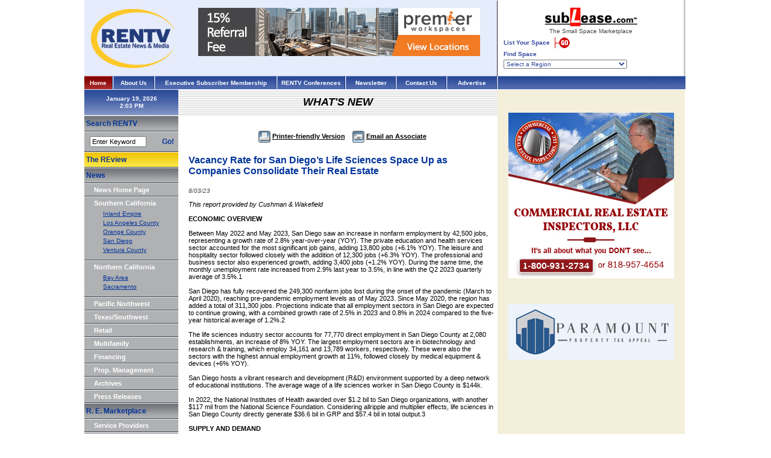

--- FILE ---
content_type: text/html
request_url: https://www.rentv.com/content/homepage/whatsnew/news/30860
body_size: 15528
content:
<html>
<head>
<title>RENTV.com - Commercial real estate news and property information</title>
<meta http-equiv="Content-Type" content="text/html; charset=iso-8859-1">
<link id="page_favicon" href="/images/icons/favicon.ico" rel="icon" type="image/x-icon" />
<link rel="shortcut icon" href="/images/icons/favicon.ico"  type="image/x-icon" />
<meta name="description" content="Rentv.com provides commercial real estate news about office, industrial, retail and multifamily properties, sales, leases, developments, property management, financings and industry trends in California and the Western United States.">
<META NAME="keywords" CONTENT="">
<style type="text/css">
<!--
body {
	margin-left: 0px;
	margin-top: 0px;
	margin-right: 0px;
	margin-bottom: 0px;
}
-->
</style>
<link href="https://www.rentv.com/_stylesheet.css" rel="stylesheet" type="text/css">
</head>
<body onLoad="startclock();">
<script async src="https://www.googletagmanager.com/gtag/js?id=UA-148799896-1"></script>
<script>
  window.dataLayer = window.dataLayer || [];
  function gtag(){dataLayer.push(arguments);}
  gtag('js', new Date());

  gtag('config', 'UA-148799896-1');
</script>
<table width="998" border="0" cellpadding="0" cellspacing="0">

	<tr>
		<td>
			<table width="100%" border="0" cellpadding="0" cellspacing="0" bgcolor="#E5ECFC">
				<tr>
					<td><img src="https://www.rentv.com/images/spacer.gif" border="0" height="1" width="160"></td>
					<td><img src="https://www.rentv.com/images/spacer.gif" border="0" height="1" width="525"></td>
					<td><img src="https://www.rentv.com/images/spacer.gif" border="0" height="1" width="1"></td>
				</tr>
				<tr>
					<td align="center"><a href="https://www.rentv.com/index.php"><img src="https://www.rentv.com/images/logo_top.jpg" border="0"></a></td>
					<td align="center">
<a href='https://www.rentv.com/phpAds/adclick.php?bannerid=314&amp;zoneid=65&amp;source=&amp;dest=https%3A%2F%2Fwww.premierworkspaces.com%2Fprivate-office%3Futm_source%3Drentv%26utm_medium%3Drentvsite%26utm_campaign%3Drentv15' target='_blank'><img src='https://www.rentv.com/phpAds/adimage.php?filename=pbc_468px_sep2020.jpg&amp;contenttype=jpeg' width='468' height='80' alt='' title='' border='0'></a><div id="beacon_314" style="position: absolute; left: 0px; top: 0px; visibility: hidden;"><img src='https://www.rentv.com/phpAds/adlog.php?bannerid=314&amp;clientid=324&amp;zoneid=65&amp;source=&amp;block=0&amp;capping=0&amp;cb=4656d1ff024cbf02e4ec32fee111dace' width='0' height='0' alt='' style='width: 0px; height: 0px;'></div><BR><img src='https://www.rentv.com/images/spacer.gif' border=0 width=1 height=20><BR><!-- Home_Articles_WhatsNew_Top -->
					</td>
					<td bgcolor="#262729"><img src="https://www.rentv.com/images/spacer.gif" border="0" height="1" width="1"></td>
				</tr>
			</table>
		</td>
		<td width="309"><img src="https://www.rentv.com/images/spacer.gif" border="0" height="1" width="309"><br>
<script language="JavaScript" type="text/javascript">
<!--
//	var theurl = 'http://www.sublease.com/list/main/join.php?typ=com';
//	var thewindow = window.open(theurl,'Sublease1','width=780,height=600,scrollbars,resizable');
//	thewindow.focus();

//	var theurl = 'http://www.sublease.com/list/main/findlist.php?typ=com';
//	var thewindow = window.open(theurl,'Sublease2','width=780,height=600,scrollbars,resizable');
//	thewindow.focus();
-->
</script>
			<table width="100%" border="0" cellpadding="5" cellspacing="5">
<form action="https://www.sublease.com/list/main/findlist.php" method="post" target="_blank" enctype="multipart/form-data" name="SubleaseForm">
<input type="hidden" name="sublease_form" value="1" />
<input type="hidden" name="typ" value="">
<input type="hidden" name="proptype" value="">
<input type="hidden" name="propcity" value="">
<input type="hidden" name="propaddress" value="">
<input type="hidden" name="propzip" value="">
<input type="hidden" name="propname" value="">
<input type="hidden" name="owner" value="">
<input type="hidden" name="propsqrft" value="">
<input type="hidden" name="maxprice" value="">
<input type="hidden" name="search" value="search">
				<tr>
					<td align="center"><img src="https://www.rentv.com/images/logo_top_sublease.gif" border="0"><br><img src="https://www.rentv.com/images/spacer.gif" border="0" width="1" height="2"><br>The&nbsp;Small&nbsp;Space&nbsp;Marketplace<br><img src="https://www.rentv.com/images/spacer.gif" border="0" width="1" height="5"><br>
						<table width="100%" border="0" cellpadding="0" cellspacing="0">
							<tr>
								<td class="top_sublease_text">
<strong>List Your Space</strong> <a href="https://www.sublease.com" target="_blank"><img src="https://www.rentv.com/images/button_top_goNEW.gif" border=0 hspace="5" align="absmiddle"></a><br><img src="https://www.rentv.com/images/spacer.gif" border="0" width="1" height="4"><br>
<strong>Find Space</strong><br><img src="https://www.rentv.com/images/spacer.gif" border="0" width="1" height="4"><br>
<!--										<select name="region" class="top_sublease_text" onChange="window.open('http://www.sublease.com/list/main/findlist.php?region=' + options[selectedIndex].value,'_self','');"> -->
										<select name="region" class="top_sublease_text" onChange="document.SubleaseForm.submit();"> 
											<OPTION VALUE="none" >Select a Region</OPTION>
											<OPTION VALUE="AL-000" >Alabama-Anniston</OPTION>
											<OPTION VALUE="AL-001" >Alabama-Birmingham</OPTION>
											<OPTION VALUE="AL-002" >Alabama-Mobile/Dothan</OPTION>
											<OPTION VALUE="AL-003" >Alabama-Montgomery</OPTION>
											<OPTION VALUE="AL-004" >Alabama-Northern/Huntsville</OPTION>
											<OPTION VALUE="AL-005" >Alabama-Tuscaloosa</OPTION>
											<OPTION VALUE="Ak-006" >Alaska-Anchorage/South Central</OPTION>
											<OPTION VALUE="Ak-007" >Alaska-Fairbanks/Interior</OPTION>
											<OPTION VALUE="Ak-008" >Alaska-Far North/Nome</OPTION>
											<OPTION VALUE="Ak-009" >Alaska-Juneau/Inside Passage</OPTION>
											<OPTION VALUE="Ak-010" >Alaska-Southwest</OPTION>
											<OPTION VALUE="AZ-011" >Arizona-Flagstaff</OPTION>
											<OPTION VALUE="AZ-012" >Arizona-Phoenix</OPTION>
											<OPTION VALUE="AZ-013" >Arizona-Tucson</OPTION>
											<OPTION VALUE="AZ-014" >Arizona-Yuma</OPTION>
											<OPTION VALUE="AK-015" >Arkansas-Eastern</OPTION>
											<OPTION VALUE="AK-016" >Arkansas-Little Rock</OPTION>
											<OPTION VALUE="AK-017" >Arkansas-Western</OPTION>
											<OPTION VALUE="CA-018" >California-Anaheim/Huntington Beach</OPTION>
											<OPTION VALUE="CA-019" >California-Central Coast</OPTION>
											<OPTION VALUE="CA-020" >California-Central Valley</OPTION>
											<OPTION VALUE="CA-021" >California-Chico/Eureka</OPTION>
											<OPTION VALUE="CA-022" >California-Long Beach</OPTION>
											<OPTION VALUE="CA-023" >California-Los Angeles</OPTION>
											<OPTION VALUE="CA-024" >California-Marin County/North Bay</OPTION>
											<OPTION VALUE="CA-025" >California-Oakland/East Bay</OPTION>
											<OPTION VALUE="CA-026" >California-Orange County</OPTION>
											<OPTION VALUE="CA-027" >California-Riverside County</OPTION>
											<OPTION VALUE="CA-028" >California-Sacramento</OPTION>
											<OPTION VALUE="CA-029" >California-San Bernardino/Palm Springs</OPTION>
											<OPTION VALUE="CA-030" >California-San Diego</OPTION>
											<OPTION VALUE="CA-031" >California-San Francisco</OPTION>
											<OPTION VALUE="CA-032" >California-Santa Barbara</OPTION>
											<OPTION VALUE="CA-033" >California-Silicon Valley/Peninsula</OPTION>
											<OPTION VALUE="CA-034" >California-Silicon Valley/San Jose</OPTION>
											<OPTION VALUE="CA-035" >California-Ventura County</OPTION>
											<OPTION VALUE="CO-036" >Colorado-Boulder/Fort Collins</OPTION>
											<OPTION VALUE="CO-037" >Colorado-Colorado Springs</OPTION>
											<OPTION VALUE="CO-038" >Colorado-Denver</OPTION>
											<OPTION VALUE="CO-039" >Colorado-Denver South</OPTION>
											<OPTION VALUE="CO-040" >Colorado-Western/Grand Junction</OPTION>
											<OPTION VALUE="CT-041" >Connecticut-Danbury/Bridgeport</OPTION>
											<OPTION VALUE="CT-042" >Connecticut-Hartford</OPTION>
											<OPTION VALUE="CT-043" >Connecticut-New Haven</OPTION>
											<OPTION VALUE="CT-044" >Connecticut-Southeast/New London</OPTION>
											<OPTION VALUE="CT-045" >Connecticut-Stamford</OPTION>
											<OPTION VALUE="DE-046" >Delaware-Delaware</OPTION>
											<OPTION VALUE="DC-047" >District of Columbia-Washington/Metro</OPTION>
											<OPTION VALUE="FL-048" >Florida-Daytona</OPTION>
											<OPTION VALUE="FL-049" >Florida-Ft. Lauderdale</OPTION>
											<OPTION VALUE="FL-050" >Florida-Ft. Myers/Naples</OPTION>
											<OPTION VALUE="FL-051" >Florida-Gainesville/Jacksonville/Ocala</OPTION>
											<OPTION VALUE="FL-052" >Florida-Melbourne</OPTION>
											<OPTION VALUE="FL-053" >Florida-Miami</OPTION>
											<OPTION VALUE="FL-054" >Florida-Orlando</OPTION>
											<OPTION VALUE="FL-055" >Florida-Pensacola/Panama City</OPTION>
											<OPTION VALUE="FL-056" >Florida-Sarasota/Bradenton</OPTION>
											<OPTION VALUE="FL-057" >Florida-St. Petersburg</OPTION>
											<OPTION VALUE="FL-058" >Florida-Tallahassee</OPTION>
											<OPTION VALUE="FL-059" >Florida-Tampa</OPTION>
											<OPTION VALUE="FL-060" >Florida-West Palm Beach</OPTION>
											<OPTION VALUE="GA-061" >Georgia-Atlanta</OPTION>
											<OPTION VALUE="GA-062" >Georgia-Atlanta North</OPTION>
											<OPTION VALUE="GA-063" >Georgia-Atlanta South</OPTION>
											<OPTION VALUE="GA-064" >Georgia-Central/Augusta</OPTION>
											<OPTION VALUE="GA-065" >Georgia-Northeast</OPTION>
											<OPTION VALUE="GA-066" >Georgia-Savannah</OPTION>
											<OPTION VALUE="GA-067" >Georgia-Southwest</OPTION>
											<OPTION VALUE="HI-068" >Hawaii-Hawaii</OPTION>
											<OPTION VALUE="ID-069" >Idaho-Boise</OPTION>
											<OPTION VALUE="ID-070" >Idaho-Eastern/Twin Falls</OPTION>
											<OPTION VALUE="ID-071" >Idaho-Northern</OPTION>
											<OPTION VALUE="IL-072" >Illinois-Bloomington/Peoria</OPTION>
											<OPTION VALUE="IL-073" >Illinois-Chicago</OPTION>
											<OPTION VALUE="IL-074" >Illinois-Chicago North</OPTION>
											<OPTION VALUE="IL-075" >Illinois-Chicago Northwest</OPTION>
											<OPTION VALUE="IL-076" >Illinois-Chicago South</OPTION>
											<OPTION VALUE="IL-077" >Illinois-Chicago West</OPTION>
											<OPTION VALUE="IL-078" >Illinois-Quincy</OPTION>
											<OPTION VALUE="IL-079" >Illinois-Rockford</OPTION>
											<OPTION VALUE="IL-080" >Illinois-Southern</OPTION>
											<OPTION VALUE="IL-081" >Illinois-Springfield/Champaign</OPTION>
											<OPTION VALUE="IN-082" >Indiana-Evansville</OPTION>
											<OPTION VALUE="IN-083" >Indiana-Fort Wayne</OPTION>
											<OPTION VALUE="IN-084" >Indiana-Gary/Merrillville</OPTION>
											<OPTION VALUE="IN-085" >Indiana-Indianapolis</OPTION>
											<OPTION VALUE="IN-086" >Indiana-Lafayette</OPTION>
											<OPTION VALUE="IN-087" >Indiana-South Bend</OPTION>
											<OPTION VALUE="IN-088" >Indiana-Terre Haute</OPTION>
											<OPTION VALUE="IA-089" >Iowa-Cedar Rapids</OPTION>
											<OPTION VALUE="IA-090" >Iowa-Central/Des Moines</OPTION>
											<OPTION VALUE="IA-091" >Iowa-Davenport</OPTION>
											<OPTION VALUE="IA-092" >Iowa-Dubuque</OPTION>
											<OPTION VALUE="IA-093" >Iowa-Western/Sioux City</OPTION>
											<OPTION VALUE="KS-094" >Kansas-Kansas City</OPTION>
											<OPTION VALUE="KS-095" >Kansas-Overland Park</OPTION>
											<OPTION VALUE="KS-096" >Kansas-Topeka/Manhattan</OPTION>
											<OPTION VALUE="KS-097" >Kansas-Wichita Western</OPTION>
											<OPTION VALUE="KY-098" >Kentucky-Bowling Green/Paducah</OPTION>
											<OPTION VALUE="KY-099" >Kentucky-Lexington</OPTION>
											<OPTION VALUE="KY-100" >Kentucky-Louisville</OPTION>
											<OPTION VALUE="KY-102" >Kentucky-Northern</OPTION>
											<OPTION VALUE="LA-103" >Louisiana-Alexandria</OPTION>
											<OPTION VALUE="LA-104" >Louisiana-Baton Rouge</OPTION>
											<OPTION VALUE="LA-105" >Louisiana-Lafayette /Lake Charles</OPTION>
											<OPTION VALUE="LA-106" >Louisiana-New Orleans</OPTION>
											<OPTION VALUE="LA-107" >Louisiana-Northern</OPTION>
											<OPTION VALUE="ME-108" >Maine-Central/Augusta</OPTION>
											<OPTION VALUE="ME-109" >Maine-Northern/Bangor</OPTION>
											<OPTION VALUE="ME-110" >Maine-Southern/Portland</OPTION>
											<OPTION VALUE="MD-111" >Maryland-Anne Arundel County</OPTION>
											<OPTION VALUE="MD-112" >Maryland-Baltimore</OPTION>
											<OPTION VALUE="MD-113" >Maryland-Columbia</OPTION>
											<OPTION VALUE="MD-114" >Maryland-Frederick/Hagerstown</OPTION>
											<OPTION VALUE="MD-115" >Maryland-Montgomery County</OPTION>
											<OPTION VALUE="MD-116" >Maryland-Prince George's County</OPTION>
											<OPTION VALUE="MD-117" >Maryland-Salisbury</OPTION>
											<OPTION VALUE="MA-118" >Massachusetts-Boston</OPTION>
											<OPTION VALUE="MA-119" >Massachusetts-Boston North</OPTION>
											<OPTION VALUE="MA-120" >Massachusetts-Boston South</OPTION>
											<OPTION VALUE="MA-121" >Massachusetts-Cape Cod/Islands</OPTION>
											<OPTION VALUE="MA-122" >Massachusetts-Framingham/Worcester</OPTION>
											<OPTION VALUE="MA-123" >Massachusetts-Western/Springfield</OPTION>
											<OPTION VALUE="MI-124" >Michigan-Ann Arbor</OPTION>
											<OPTION VALUE="MI-125" >Michigan-Detroit</OPTION>
											<OPTION VALUE="MI-126" >Michigan-Flint/Saginaw</OPTION>
											<OPTION VALUE="MI-127" >Michigan-Grand Rapids</OPTION>
											<OPTION VALUE="MI-128" >Michigan-Kalamazoo</OPTION>
											<OPTION VALUE="MI-129" >Michigan-Lansing</OPTION>
											<OPTION VALUE="MI-130" >Michigan-Northern</OPTION>
											<OPTION VALUE="MN-131" >Minnesota-Mankato/Rochester</OPTION>
											<OPTION VALUE="MN-132" >Minnesota-Minneapolis</OPTION>
											<OPTION VALUE="MN-133" >Minnesota-Northern/Duluth</OPTION>
											<OPTION VALUE="MN-134" >Minnesota-St. Paul</OPTION>
											<OPTION VALUE="MS-135" >Mississippi-Central</OPTION>
											<OPTION VALUE="MS-136" >Mississippi-Northern</OPTION>
											<OPTION VALUE="MS-137" >Mississippi-Southern</OPTION>
											<OPTION VALUE="MO-138" >Missouri-Jefferson City</OPTION>
											<OPTION VALUE="MO-139" >Missouri-Kansas City/Independence</OPTION>
											<OPTION VALUE="MO-140" >Missouri-Northeastern</OPTION>
											<OPTION VALUE="MO-141" >Missouri-Quincy</OPTION>
											<OPTION VALUE="MO-142" >Missouri-Southeastern</OPTION>
											<OPTION VALUE="MO-143" >Missouri-Springfield/Joplin</OPTION>
											<OPTION VALUE="MO-144" >Missouri-St. Louis</OPTION>
											<OPTION VALUE="MT-145" >Montana-Eastern/Billings</OPTION>
											<OPTION VALUE="MT-146" >Montana-Great Falls</OPTION>
											<OPTION VALUE="MT-147" >Montana-Helena/Butte</OPTION>
											<OPTION VALUE="MT-148" >Montana-Western/Missoula</OPTION>
											<OPTION VALUE="NE-149" >Nebraska-Lincoln</OPTION>
											<OPTION VALUE="NE-150" >Nebraska-Omaha</OPTION>
											<OPTION VALUE="NE-151" >Nebraska-West/North Platte</OPTION>
											<OPTION VALUE="NV-152" >Nevada-Las Vegas</OPTION>
											<OPTION VALUE="NV-153" >Nevada-Reno</OPTION>
											<OPTION VALUE="NH-154" >New Hampshire-Northern</OPTION>
											<OPTION VALUE="NH-155" >New Hampshire-Southern</OPTION>
											<OPTION VALUE="NJ-156" >New Jersey-Central</OPTION>
											<OPTION VALUE="NJ-157" >New Jersey-Northern</OPTION>
											<OPTION VALUE="NJ-158" >New Jersey-Southern</OPTION>
											<OPTION VALUE="NM-159" >New Mexico-Albuquerque</OPTION>
											<OPTION VALUE="NM-160" >New Mexico-Santa Fe</OPTION>
											<OPTION VALUE="NY-161" >New York-Albany/Poughkeepsie</OPTION>
											<OPTION VALUE="NY-162" >New York-Binghamton/Elmira</OPTION>
											<OPTION VALUE="NY-163" >New York-Buffalo</OPTION>
											<OPTION VALUE="NY-164" >New York-Long Island</OPTION>
											<OPTION VALUE="NY-165" >New York-New York City</OPTION>
											<OPTION VALUE="NY-166" >New York-Northern</OPTION>
											<OPTION VALUE="NY-167" >New York-Rochester</OPTION>
											<OPTION VALUE="NY-168" >New York-Syracuse</OPTION>
											<OPTION VALUE="NY-169" >New York-Utica</OPTION>
											<OPTION VALUE="NY-170" >New York-Westchester</OPTION>
											<OPTION VALUE="NC-171" >North Carolina-Charlotte</OPTION>
											<OPTION VALUE="NC-172" >North Carolina-Eastern/Greenville</OPTION>
											<OPTION VALUE="NC-173" >North Carolina-Greensboro</OPTION>
											<OPTION VALUE="NC-174" >North Carolina-Raleigh/Durham-RTP</OPTION>
											<OPTION VALUE="NC-175" >North Carolina-Western/Asheville</OPTION>
											<OPTION VALUE="NC-176" >North Carolina-Wilmington/Fayetteville</OPTION>
											<OPTION VALUE="NC-177" >North Carolina-Winston Salem</OPTION>
											<OPTION VALUE="ND-178" >North Dakota-Central</OPTION>
											<OPTION VALUE="ND-179" >North Dakota-Eastern</OPTION>
											<OPTION VALUE="ND-180" >North Dakota-Western</OPTION>
											<OPTION VALUE="OH-181" >Ohio-Akron</OPTION>
											<OPTION VALUE="OH-182" >Ohio-Cincinnati</OPTION>
											<OPTION VALUE="OH-183" >Ohio-Cleveland</OPTION>
											<OPTION VALUE="OH-184" >Ohio-Columbus/Zanesville</OPTION>
											<OPTION VALUE="OH-185" >Ohio-Dayton</OPTION>
											<OPTION VALUE="OH-186" >Ohio-Middletown</OPTION>
											<OPTION VALUE="OH-187" >Ohio-Northwest</OPTION>
											<OPTION VALUE="OH-188" >Ohio-Toledo</OPTION>
											<OPTION VALUE="OH-189" >Ohio-Youngstown</OPTION>
											<OPTION VALUE="Ok-190" >Oklahoma-Central-Oklahoma City</OPTION>
											<OPTION VALUE="Ok-191" >Oklahoma-Eastern/Tulsa</OPTION>
											<OPTION VALUE="OR-192" >Oregon-Central</OPTION>
											<OPTION VALUE="OR-193" >Oregon-Portland</OPTION>
											<OPTION VALUE="OR-194" >Oregon-Salem</OPTION>
											<OPTION VALUE="OR-195" >Oregon-Southern</OPTION>
											<OPTION VALUE="PA-196" >Pennsylvania-Allentown</OPTION>
											<OPTION VALUE="PA-197" >Pennsylvania-Erie</OPTION>
											<OPTION VALUE="PA-198" >Pennsylvania-Harrisburg</OPTION>
											<OPTION VALUE="PA-199" >Pennsylvania-Johnstown</OPTION>
											<OPTION VALUE="PA-200" >Pennsylvania-Philadelphia</OPTION>
											<OPTION VALUE="PA-201" >Pennsylvania-Pittsburgh</OPTION>
											<OPTION VALUE="PA-202" >Pennsylvania-Reading</OPTION>
											<OPTION VALUE="PA-203" >Pennsylvania-State College</OPTION>
											<OPTION VALUE="PA-204" >Pennsylvania-Wilkes Barre</OPTION>
											<OPTION VALUE="PA-205" >Pennsylvania-York/Lancaster</OPTION>
											<OPTION VALUE="PR-206" >Puerto Rico-San Juan</OPTION>
											<OPTION VALUE="RI-207" >Rhode Island-Providence</OPTION>
											<OPTION VALUE="SC-208" >South Carolina-Columbia</OPTION>
											<OPTION VALUE="SC-209" >South Carolina-Florence/Myrtle Beach</OPTION>
											<OPTION VALUE="SC-210" >South Carolina-Greenville/Spartanburg</OPTION>
											<OPTION VALUE="SC-211" >South Carolina-South/Charleston</OPTION>
											<OPTION VALUE="SD-212" >South Dakota-East/Sioux Falls</OPTION>
											<OPTION VALUE="SD-213" >South Dakota-West/Rapid City</OPTION>
											<OPTION VALUE="TN-214" >Tennessee-Chattanooga</OPTION>
											<OPTION VALUE="TN-215" >Tennessee-Jackson</OPTION>
											<OPTION VALUE="TN-216" >Tennessee-Knoxville</OPTION>
											<OPTION VALUE="TN-217" >Tennessee-Memphis</OPTION>
											<OPTION VALUE="TN-218" >Tennessee-Nashville</OPTION>
											<OPTION VALUE="TX-219" >Texas-Abilene/Odessa</OPTION>
											<OPTION VALUE="TX-220" >Texas-Amarillo/Lubbock</OPTION>
											<OPTION VALUE="TX-221" >Texas-Austin</OPTION>
											<OPTION VALUE="TX-222" >Texas-Dallas</OPTION>
											<OPTION VALUE="TX-223" >Texas-East/Tyler/Beaumont</OPTION>
											<OPTION VALUE="TX-224" >Texas-El Paso</OPTION>
											<OPTION VALUE="TX-225" >Texas-Fort Worth</OPTION>
											<OPTION VALUE="TX-226" >Texas-Houston</OPTION>
											<OPTION VALUE="TX-227" >Texas-San Antonio</OPTION>
											<OPTION VALUE="TX-228" >Texas-South/Corpus Christi</OPTION>
											<OPTION VALUE="TX-229" >Texas-Waco</OPTION>
											<OPTION VALUE="TX-230" >Texas-Wichita Falls</OPTION>
											<OPTION VALUE="UT-231" >Utah-Provo</OPTION>
											<OPTION VALUE="UT-232" >Utah-Salt Lake City</OPTION>
											<OPTION VALUE="UT-233" >Utah-St. George</OPTION>
											<OPTION VALUE="VT-234" >Vermont-Northern</OPTION>
											<OPTION VALUE="VT-235" >Vermont-Southern</OPTION>
											<OPTION VALUE="VI-236" >Virgin Islands-St. Croix</OPTION>
											<OPTION VALUE="VI-237" >Virgin Islands-St. John</OPTION>
											<OPTION VALUE="VI-238" >Virgin Islands-St. Thomas</OPTION>
											<OPTION VALUE="VA-239" >Virginia-Alexandria</OPTION>
											<OPTION VALUE="VA-240" >Virginia-Charlottesville/Harrisonburg</OPTION>
											<OPTION VALUE="VA-241" >Virginia-Fairfax</OPTION>
											<OPTION VALUE="VA-242" >Virginia-McLean/Arlington</OPTION>
											<OPTION VALUE="VA-243" >Virginia-Norfolk/Hampton Roads</OPTION>
											<OPTION VALUE="VA-244" >Virginia-Northern</OPTION>
											<OPTION VALUE="VA-245" >Virginia-Richmond</OPTION>
											<OPTION VALUE="VA-246" >Virginia-Roanoke</OPTION>
											<OPTION VALUE="VA-247" >Virginia-Southwest</OPTION>
											<OPTION VALUE="VA-248" >Virginia-Vienna</OPTION>
											<OPTION VALUE="WA-249" >Washington-Bellevue/Redmond</OPTION>
											<OPTION VALUE="WA-250" >Washington-Central/Yakima</OPTION>
											<OPTION VALUE="WA-251" >Washington-Eastern/Spokane</OPTION>
											<OPTION VALUE="WA-252" >Washington-Seattle</OPTION>
											<OPTION VALUE="WA-253" >Washington-Tacoma/Olympia</OPTION>
											<OPTION VALUE="WV-254" >West Virginia-Northern</OPTION>
											<OPTION VALUE="WV-255" >West Virginia-Southern</OPTION>
											<OPTION VALUE="WI-256" >Wisconsin-Eau Claire/LaCrosse</OPTION>
											<OPTION VALUE="WI-257" >Wisconsin-Green Bay/Appleton</OPTION>
											<OPTION VALUE="WI-258" >Wisconsin-Madison</OPTION>
											<OPTION VALUE="WI-259" >Wisconsin-Milwaukee</OPTION>
											<OPTION VALUE="WI-260" >Wisconsin-Northern</OPTION>
											<OPTION VALUE="WY-261" >Wyoming-Casper</OPTION>
											<OPTION VALUE="WY-262" >Wyoming-Cheyenne</OPTION>
										</SELECT>								
								</td>
							</tr>
						</table>
					</td>
				</tr>
</form>
			</table>
		</td>
		<td rowspan="1" bgcolor="#CCCCCC"><img src="https://www.rentv.com/images/spacer.gif" border="0" height="1" width="2"></td>
	</tr>
	<tr>
		<td>
			<table width="100%" border="0" cellpadding="0" cellspacing="0" background="https://www.rentv.com/images/topbar_bg.gif">
				<tr>
					<td width="46" background="https://www.rentv.com/images/top-bar-redbg.gif" align="center" class="textSubTitle_reverse"><a href="https://www.rentv.com/index.php" class="TopNav_reverse">Home</a></td>
					<td width="3"><img src="https://www.rentv.com/images/top_chisel.gif" width="3" height="23"></td>
					<td width="66" class="textSubTitle_reverse" align="center"><a href="https://www.rentv.com/content/aboutus/mainnews/news/main" class="TopNav_reverse">About Us</a></td>
					<td width="3"><img src="https://www.rentv.com/images/top_chisel.gif" width="3" height="23"></td>
					<td width="200" align="center" class="textSubTitle_reverse"><a href="https://www.rentv.com/subscriber_info.php" class="TopNav_reverse">Executive&nbsp;Subscriber&nbsp;Membership</a></td>
					<td width="3"><img src="https://www.rentv.com/images/top_chisel.gif" width="3" height="23"></td>
<!--					<td width="111" align="center" class="textSubTitle_reverse"><a href="https://www.rentv.com/home-exec-subscriber.php" class="TopNav_reverse">Subscriber&nbsp;Home</a></td>-->
					<td width="111" align="center" class="textSubTitle_reverse"><a href="https://www.rentv.com/store.php" class="TopNav_reverse"> RENTV&nbsp;Conferences </a></td>
					<td width="3"><img src="https://www.rentv.com/images/top_chisel.gif" width="3" height="23"></td>
					<td width="81" align="center" class="textSubTitle_reverse"><a href="https://www.rentv.com/newsletter.php" class="TopNav_reverse">Newsletter</a></td>
					<td width="3"><img src="https://www.rentv.com/images/top_chisel.gif" width="3" height="23"></td>
					<td width="81" class="textSubTitle_reverse" align="center"><a href="https://www.rentv.com/contact.php" class="TopNav_reverse">Contact&nbsp;Us</a></td>
					<td width="3"><img src="https://www.rentv.com/images/top_chisel.gif" width="3" height="23"></td>
					<td width="81" class="textSubTitle_reverse" align="center"><a href="https://www.rentv.com/advertise.php" class="TopNav_reverse">Advertise</a></td>
					<td width="2"><img src="https://www.rentv.com/images/top_chisel_END_LT.gif" width="2" height="23"></td>
				</tr>
			</table>
		</td>
		<td colspan="2">
			<table width="100%" border="0" cellpadding="0" cellspacing="0" background="https://www.rentv.com/images/topbar_bg.gif">
				<tr>
					<td class="textSubTitle_reverse"><img src="https://www.rentv.com/images/top_chisel_END_RT.gif" width="1" height="23"></td>
				</tr>
			</table>
		</td>
	</tr>
</table>
<table width="997" border="0" cellpadding="0" cellspacing="0">
	<tr>
		<td bgcolor="#B0B1B3" valign="top" width="156">
<script language="JavaScript" type="text/javascript">
<!--
function login()
{
  document.loginform.submit();
}

function startclock() {
var thetime=new Date();

//var thetime.toLocaleString();

var nhours=thetime.getHours();
var nmins=thetime.getMinutes();
var nsecn=thetime.getSeconds();
var AorP=" ";

if (nhours>=12)
    AorP="PM";
else
    AorP="AM";

if (nhours>=13)
    nhours-=12;

if (nhours==0)
 nhours=12;

if (nsecn<10)
 nsecn="0"+nsecn;

if (nmins<10)
 nmins="0"+nmins;

//document.clockform.clockspot.value=nhours+":"+nmins+":"+nsecn+" "+AorP;
//	CLIENT WANTS SECONDS TO NOT DISPLAY
document.clockform.clockspot.value=nhours+":"+nmins+" "+AorP;

//	2007-12-27: THE JAVASCRIPT ABOVE USES THE TIME OFF OF A USER'S COMPUTER, I'LL USE PHP TO GET ACTUAL PACIFIC STANDARD TIME
//document.clockform.clockspot.value="2:03 PM";

setTimeout('startclock()',1000);

} 
-->
</script>
<table width="100%" border="0" cellpadding="0" cellspacing="0">
	<tr>
		<td valign="top" bgcolor="#B0B1B3" height="100%">
			<table width="156" border="0" cellpadding="0" cellspacing="0" bgcolor="#B0B1B3">
<form name="clockform">
				<tr>
					<td height="42" background="https://www.rentv.com/images/leftbar-blue-bg.gif" align="center" class="textSubTitle_reverse">January 19, 2026<br><input class="clock" type="text" name="clockspot" size="15"></td>
				</tr>
</form>
				<tr>
					<td bgcolor="#FFFFFF"><img src="https://www.rentv.com/images/spacer.gif" width="1" height="1"></td>
				</tr>
				<tr>
					<td><img src="https://www.rentv.com/images/spacer.gif" width="156" height="1"></td>
				</tr>
				<tr>
					<td height="24" background="https://www.rentv.com/images/left-bar-graybg.gif" class="textPageTitle">&nbsp;Search&nbsp;RENTV</td>
				</tr>
				<tr>
					<td><img src="https://www.rentv.com/images/left-menubar-separator.gif"></td>
				</tr>
				<tr>
					<td>
						<form name="form1" action="https://www.rentv.com/search_results.php" method="post">
							<table width="100%" height="30" border="0" cellpadding="2" cellspacing="0">
								<tr>
									<td width="3%" height="5"><img src="https://www.rentv.com/images/spacer.gif" width="1" height="1"></td>
									<td width="76%"><img src="https://www.rentv.com/images/spacer.gif" width="1" height="1"></td>
									<td width="21%"><img src="https://www.rentv.com/images/spacer.gif" width="1" height="1"></td>
								</tr>
								<tr>
									<td height="10">&nbsp;</td>
									<td><input name="keywords" type="text" class="verd11blk" value="Enter Keyword" size="13" onFocus="if(this.value=='Enter Keyword'){this.value=''}" onBlur="if(this.value==''){this.value='Enter Keyword'}">
									</td>
									<td class="textPageTitle">&nbsp;<a href="#" class="textPageTitle" onclick="document.form1.submit();return false;">Go!</a></td>
								</tr>
								<tr>
									<td height="5"><img src="https://www.rentv.com/images/spacer.gif" width="1" height="1"></td>
									<td><img src="https://www.rentv.com/images/spacer.gif" width="1" height="1"></td>
									<td><img src="https://www.rentv.com/images/spacer.gif" width="1" height="1"></td>
								</tr>
							</table>
						</form>
					</td>
				</tr>
				<tr>
					<td><img src="https://www.rentv.com/images/left-menubar-separator.gif"></td>
				</tr>
				<tr>
					<td height="24" background="https://www.rentv.com/images/left-bar-yellowbg.gif" class="textPageTitle">&nbsp;<a href="https://www.rentvreview.com">The REview</a></td>
				</tr>
				<tr>
					<td><img src="https://www.rentv.com/images/left-menubar-separator.gif"></td>
				</tr>
				<tr>
					<td height="24" background="https://www.rentv.com/images/left-bar-graybg.gif" class="verd12Blue">&nbsp;<span class="textPageTitle">News</span></td>
				</tr>
				<tr>
					<td><img src="https://www.rentv.com/images/left-menubar-separator.gif"></td>
				</tr>
				<tr>
					<td height="20" valign="top">
						<table width="90%" height="100%" border="0" align="right" cellpadding="0" cellspacing="0">
							<tr>
								<td class="textTitle_reverse"><a href="https://www.rentv.com/index.php" class="textTitle_reverse">News&nbsp;Home&nbsp;Page</a></td>
							</tr>
						</table>
					</td>
				</tr>
				<tr>
					<td><img src="https://www.rentv.com/images/left-menubar-separator.gif"></td>
				</tr>
				<tr>
					<td height="20" align="right">
						<table width="90%" height="100%" border="0" align="right" cellpadding="0" cellspacing="0">
							<tr>
								<td class="textTitle_reverse"><a href="https://www.rentv.com/content/southerncalifornia/mainnews/news/main" class="textTitle_reverse">Southern California</a></td>
							</tr>
						</table>
					</td>
				</tr>
				<tr>
					<td height="20" valign="top">
						<table width="100%" border="0" cellspacing="0" cellpadding="2">
							<tr>
								<td></td>
								<td valign="top" class="nav"><a href="https://www.rentv.com/content/southerncalifornia/inlandempire/news/main" class="navB">Inland Empire</a></td>
							</tr>
							<tr>
								<td></td>
								<td valign="top" class="nav"><a href="https://www.rentv.com/content/southerncalifornia/losangeles/news/main" class="navB">Los Angeles County</a></td>
							</tr>
							<tr>
								<td></td>
								<td valign="top" class="nav"><a href="https://www.rentv.com/content/southerncalifornia/orangecounty/news/main" class="navB">Orange County</a></td>
							</tr>
							<tr>
								<td></td>
								<td valign="top" class="nav"><a href="https://www.rentv.com/content/southerncalifornia/sandiego/news/main" class="navB">San Diego</a></td>
							</tr>
							<tr>
								<td></td>
								<td valign="top" class="nav"><a href="https://www.rentv.com/content/southerncalifornia/venturacounty/news/main" class="navB">Ventura County</a></td>
							</tr>
							<tr>
								<td width="18%" height="9"><img src="https://www.rentv.com/images/spacer.gif" width="1" height="1"></td>
								<td width="82%"><img src="https://www.rentv.com/images/spacer.gif" width="20" height="5"></td>
							</tr>
						</table>
					</td>
				</tr>
				<tr>
					<td><img src="https://www.rentv.com/images/left-menubar-separator.gif"></td>
				</tr>
				<tr>
					<td height="20" align="right">
						<table width="90%" height="100%" border="0" align="right" cellpadding="0" cellspacing="0">
							<tr>
								<td class="textTitle_reverse"><a href="https://www.rentv.com/content/northerncalifornia/mainnews/news/main" class="textTitle_reverse">Northern California</a></td>
							</tr>
						</table>
					</td>
				</tr>
				<tr>
					<td height="20" valign="top">
						<table width="100%" border="0" cellspacing="0" cellpadding="2">
							<tr>
								<td></td>
								<td valign="top" class="nav"><a href="https://www.rentv.com/content/northerncalifornia/bayarea/news/main" class="navB">Bay Area</a></td>
							</tr>
							<tr>
								<td></td>
								<td valign="top" class="nav"><a href="https://www.rentv.com/content/northerncalifornia/sacramento/news/main" class="navB">Sacramento</a></td>
							</tr>
							<tr>
								<td width="18%" height="9"><img src="https://www.rentv.com/images/spacer.gif" width="1" height="1"></td>
								<td width="82%"><img src="https://www.rentv.com/images/spacer.gif" width="20" height="5"></td>
							</tr>
						</table>
					</td>
				</tr>
				<tr>
					<td><img src="https://www.rentv.com/images/left-menubar-separator.gif"></td>
				</tr>
				<tr>
					<td height="20" align="right">
						<table width="90%" height="100%" border="0" align="right" cellpadding="0" cellspacing="0">
							<tr>
								<td class="textTitle_reverse"><a href="https://www.rentv.com/content/pacificnw/mainnews/news/main" class="textTitle_reverse">Pacific Northwest</a></td>
							</tr>
						</table>
					</td>
				</tr>
				<tr>
					<td><img src="https://www.rentv.com/images/left-menubar-separator.gif"></td>
				</tr>
				<tr>
					<td height="20" align="right">
						<table width="90%" height="100%" border="0" align="right" cellpadding="0" cellspacing="0">
							<tr>
								<td class="textTitle_reverse"><a href="https://www.rentv.com/content/southwest/mainnews/news/main" class="textTitle_reverse">Texas/Southwest</a></td>
							</tr>
						</table>
					</td>
				</tr>
				<tr>
					<td><img src="https://www.rentv.com/images/left-menubar-separator.gif"></td>
				</tr>
				<tr>
					<td height="20" align="right">
						<table width="90%" height="100%" border="0" align="right" cellpadding="0" cellspacing="0">
							<tr>
								<td class="textTitle_reverse"><a href="https://www.rentv.com/content/retail/mainnews/news/main" class="textTitle_reverse">Retail</a></td>
							</tr>
						</table>
					</td>
				</tr>
				<tr>
					<td><img src="https://www.rentv.com/images/left-menubar-separator.gif"></td>
				</tr>
				<tr>
					<td height="20" align="right">
						<table width="90%" height="100%" border="0" align="right" cellpadding="0" cellspacing="0">
							<tr>
								<td class="textTitle_reverse"><a href="https://www.rentv.com/content/multifamily/mainnews/news/main" class="textTitle_reverse">Multifamily</a></td>
							</tr>
						</table>
					</td>
				</tr>
				<tr>
					<td><img src="https://www.rentv.com/images/left-menubar-separator.gif"></td>
				</tr>
				<tr>
					<td height="20" align="right">
						<table width="90%" height="100%" border="0" align="right" cellpadding="0" cellspacing="0">
							<tr>
								<td class="textTitle_reverse"><a href="https://www.rentv.com/content/financing/mainnews/news/main" class="textTitle_reverse">Financing</a></td>
							</tr>
						</table>
					</td>
				</tr>
				<tr>
					<td><img src="https://www.rentv.com/images/left-menubar-separator.gif"></td>
				</tr>
				<tr>
					<td height="20" align="right">
						<table width="90%" height="100%" border="0" align="right" cellpadding="0" cellspacing="0">
							<tr>
								<td class="textTitle_reverse"><a href="https://www.rentv.com/content/propertymanagement/mainnews/news/main" class="textTitle_reverse">Prop. Management</a></td>
							</tr>
						</table>
					</td>
				</tr>
				<tr>
					<td><img src="https://www.rentv.com/images/left-menubar-separator.gif"></td>
				</tr>
				<tr>
					<td height="20" align="right">
						<table width="90%" height="100%" border="0" align="right" cellpadding="0" cellspacing="0">
							<tr>
								<td class="textTitle_reverse"><a href="https://www.rentv.com/archive.php" class="textTitle_reverse">Archives</a></td>
							</tr>
						</table>
					</td>
				</tr>
				<tr>
					<td><img src="https://www.rentv.com/images/left-menubar-separator.gif"></td>
				</tr>
				<tr>
					<td height="20" align="right">
						<table width="90%" height="100%" border="0" align="right" cellpadding="0" cellspacing="0">
							<tr>
								<td class="textTitle_reverse"><a href="https://www.rentv.com/content/pressreleases/mainnews/news/main" class="textTitle_reverse">Press Releases</a></td>
							</tr>
						</table>
					</td>
				</tr>
				<tr>
					<td><img src="https://www.rentv.com/images/left-menubar-separator.gif"></td>
				</tr>
				<tr>
					<td height="24" background="https://www.rentv.com/images/left-bar-graybg.gif" class="textPageTitle">&nbsp;R.&nbsp;E.&nbsp;Marketplace</td>
				</tr>
				<tr>
					<td><img src="https://www.rentv.com/images/left-menubar-separator.gif"></td>
				</tr>
				<tr>
					<td height="20" align="right">
						<table width="90%" height="100%" border="0" align="right" cellpadding="0" cellspacing="0">
							<tr>
								<td class="textTitle_reverse"><a href="https://www.rentv.com/service-providers.php" class="textTitle_reverse">Service&nbsp;Providers</a></td>
							</tr>
						</table>
					</td>
				</tr>
				<tr>
					<td><img src="https://www.rentv.com/images/left-menubar-separator.gif"></td>
				</tr>
				<tr>
					<td height="20" align="right">
						<table width="90%" height="100%" border="0" align="right" cellpadding="0" cellspacing="0">
							<tr>
								<td class="textTitle_reverse"><a href="https://www.rentv.com/jobworks.php" class="textTitle_reverse">JobWorks</a></td>
							</tr>
						</table>
					</td>
				</tr>
				<tr>
					<td><img src="https://www.rentv.com/images/left-menubar-separator.gif"></td>
				</tr>
				<tr>
					<td height="20" align="right">
						<table width="90%" height="100%" border="0" align="right" cellpadding="0" cellspacing="0">
							<tr>
								<td class="textTitle_reverse"><a href="https://www.rentv.com/content/propertylistings/mainnews/news/main" class="textTitle_reverse">Property&nbsp;Spotlight</a></td>
							</tr>
						</table>
					</td>
				</tr>
				<tr>
					<td><img src="https://www.rentv.com/images/left-menubar-separator.gif"></td>
				</tr>
<!--				<tr>
					<td height="20" align="right">
						<table width="90%" height="100%" border="0" align="right" cellpadding="0" cellspacing="0">
							<tr>
								<td class="textTitle_reverse"><a href="https://www.rentv.com/store.php" class="textTitle_reverse">Online&nbsp;Store</a></td>
							</tr>
						</table>
					</td>
				</tr>-->
				<tr>
					<td><img src="https://www.rentv.com/images/left-menubar-separator.gif"></td>
				</tr>
				<tr>
<!--					<td height="24" background="https://www.rentv.com/images/left-bar-graybg.gif" class="verd12Blue">&nbsp;<span class="textPageTitle">Executive&nbsp;Subscribers</span></td>-->
					<td height="24" background="https://www.rentv.com/images/left-bar-yellowbg.gif" class="verd12Blue">&nbsp;<span class="textPageTitle"><a href="https://www.rentv.com/store.php">RENTV&nbsp; Conferences</a></span></td>
				</tr>
				<tr>
					<td><img src="https://www.rentv.com/images/left-menubar-separator.gif"></td>
				</tr>
<!--				<tr>
					<td height="20" align="right">
						<table width="90%" height="100%" border="0" align="right" cellpadding="0" cellspacing="0">
							<tr>
								<td class="textTitle_reverse"><a href="https://www.rentv.com/home-exec-subscriber.php" class="textTitle_reverse">Subscriber&nbsp;Home</a></td>
							</tr>
						</table>
					</td>
				</tr>-->
				<tr>
					<td><img src="https://www.rentv.com/images/left-menubar-separator.gif"></td>
				</tr>
								<tr>
					<td valign="top">
						<form name="loginform" action="https://secure.etsonline.com/rentv/subscribe.php" method="post">
							<table width="100%" height="60" border="0" cellpadding="2" cellspacing="0">
								<tr>
									<td height="20" align="right">
										<table width="90%" height="100%" border="0" align="right" cellpadding="0" cellspacing="0">
											<tr>
												<td class="textTitle_reverse">Subscriber&nbsp;Login:</td>
											</tr>
										</table>
									</td>
								</tr>
								<tr>
									<td height="22" valign="top"> &nbsp;&nbsp; <input name="email" type="text" class="verd11blk" size="15"><br>
<!--  value="Email" onFocus="if(this.value=='Email'){this.value=''}" onBlur="if(this.value==''){this.value='Email'}" -->
<div align="center" class="textSmall_reverse"><strong>Email</strong>&nbsp;&nbsp;&nbsp;&nbsp;&nbsp;&nbsp;</div>
									</td>
								</tr>
								<tr>
									<td height="22" valign="top"> &nbsp;&nbsp; <input name="password" type="password" class="verd11blk" size="15"> &nbsp;<a href="javascript:login()"><span class="textPageTitle" >Go!</span></a><br>
<div align="center" class="textSmall_reverse"><strong>Password</strong>&nbsp;&nbsp;&nbsp;&nbsp;&nbsp;&nbsp;</div>
									</td>
								</tr>
							</table>
						</form>
					</td>
				</tr>
				<tr>
					<td><img src="https://www.rentv.com/images/left-menubar-separator.gif"></td>
				</tr>
				<tr>
					<td height="20" align="right">
						<table width="90%" height="100%" border="0" align="right" cellpadding="0" cellspacing="0">
							<tr>
								<td class="textTitle_reverse"><a href="https://www.rentv.com/forgot_pass.php" class="textTitle_reverse">Forgot&nbsp;Password?</a></td>
							</tr>
						</table>
					</td>
				</tr>
								<tr>
					<td><img src="https://www.rentv.com/images/left-menubar-separator.gif"></td>
				</tr>
				<tr>
					<td><img src="https://www.rentv.com/images/spacer.gif" width="100" height="10"></td>
				</tr>
				<tr>
					<td align="center"></td>
				</tr>
				<!--<tr>
					<td><img src="https://www.rentv.com/images/spacer.gif" width="1" height="10"></td>
				</tr>-->
<!-- Home_Articles_WhatsNew_Lft1 -->
				<tr>
					<td align="center"></td>
				</tr>
				<!--<tr>
					<td><img src="https://www.rentv.com/images/spacer.gif" width="1" height="10"></td>
				</tr>-->
<!-- Home_Articles_WhatsNew_Lft2 -->
<!-- BANNER ZONENAME: Home_Articles_WhatsNew_Lft -->				<tr>
					<td><br><br><br></td>
				</tr>
			</table>
		</td>
	</tr>
</table>		</td>
		<td valign="top" width="841" height="100%">
						<table class="main_content" width="530" height="100%" border="0" cellpadding="0" cellspacing="0">
				<tr>
<!-- START CONTENT -->
					<td width="530" height="100%" valign="top" bgcolor="#ffffff"> 
<!-- SQL: SELECT title, article_price, executive_subscriber_price, readmore_page 
					from news, news_articles_placement, news_sections_bridge 
					WHERE news.id = 30860 
					AND paid_article = 1 
					AND news_id = news.id
					AND news_sections_bridge.id = news_bridge_id
					LIMIT 1 --><script language="JavaScript" type="text/javascript">
<!--
function PrintableNews(id) {
	var newsurl = 'https://www.rentv.com/_printable_news.php?id=' + id;
	var newsWin = window.open(newsurl,'PrintNews','width=600,height=600,scrollbars');
	newsWin.focus();
}
function ReferFriend(id,news_sections_bridge_id) {
	var newsurl = 'https://www.rentv.com/_refer_friend.php?id=' + id + '&news_sections_bridge_id=' + news_sections_bridge_id;
	var newsWin = window.open(newsurl,'ReferFriend','width=400,height=550,scrollbars');
	newsWin.focus();
}
-->
</script>
<table width="100%" border="0" cellspacing="0" cellpadding="0">
		<tr> 
		<td> 
			<table width="100%" border="0" align="center" cellpadding="0" cellspacing="0">
				<tr> 
					<td width="100%" height="42" valign="middle" align="center" background="https://www.rentv.com/images/bg_stripes.gif" class="header-column">WHAT'S NEW</td>
				</tr>
			</table>
		</td>
	</tr>
		<tr>
		<td>
			<table width="98%" border="0" align="right" cellpadding="2" cellspacing="4">
				<tr> 
					<td>
			<table border="0" width="100%" cellpadding="0" cellspacing="20">
				<tr>
					<td align="center" class="textRegular">
<a href="#" onClick="PrintableNews('30860'); return false;" class="textSubTitle"><img src="https://www.rentv.com/images/printer.gif" align="absmiddle" hspace="3">Printer-friendly Version</a>&nbsp;&nbsp;
<a href="#" onClick="ReferFriend('30860','20'); return false;" class="textSubTitle"><img src="https://www.rentv.com/images/email.gif" align="absmiddle" hspace="3">Email an Associate</a>
					</td>
				</tr>
			</table>
			<table border="0" width="100%" cellpadding="0" cellspacing="0">
				<tr>
					<td class="header">Vacancy Rate for San Diego’s Life Sciences Space Up as Companies Consolidate Their Real Estate<br><br></td>
				</tr>
				<tr>
					<td class="textRegular"><em>8/03/23</em><br><br></td>
				</tr>
				<tr>
					<td class="verd11blk"><i>This report provided by Cushman & Wakefield</i><br><br><b>ECONOMIC OVERVIEW </b><br><br>Between May 2022 and May 2023, San Diego saw an increase in nonfarm employment by 42,500 jobs, representing a growth rate of 2.8% year-over-year (YOY). The private education and health services sector accounted for the most significant job gains, adding 13,800 jobs (+6.1% YOY). The leisure and hospitality sector followed closely with the addition of 12,300 jobs (+6.3% YOY). The professional and business sector also experienced growth, adding 3,400 jobs (+1.2% YOY). During the same time, the monthly unemployment rate increased from 2.9% last year to 3.5%, in line with the Q2 2023 quarterly average of 3.5%.1 <br><br>San Diego has fully recovered the 249,300 nonfarm jobs lost during the onset of the pandemic (March to April 2020), reaching pre-pandemic employment levels as of May 2023. Since May 2020, the region has added a total of 311,300 jobs. Projections indicate that all employment sectors in San Diego are expected to continue growing, with a combined growth rate of 2.5% in 2023 and 0.8% in 2024 compared to the five-year historical average of 1.2%.2 <br><br>The life sciences industry sector accounts for 77,770 direct employment in San Diego County at 2,080 establishments, an increase of 8% YOY. The largest employment sectors are in biotechnology and research & training, which employ 34,161 and 13,789 workers, respectively. These were also the sectors with the highest annual employment growth at 11%, followed closely by medical equipment & devices (+6% YOY). <br><br>San Diego hosts a vibrant research and development (R&D) environment supported by a deep network of educational institutions. The average wage of a life sciences worker in San Diego County is $144k. <br><br>In 2022, the National Institutes of Health awarded over $1.2 bil to San Diego organizations, with another $117 mil from the National Science Foundation. Considering allripple and multiplier effects, life sciences in San Diego County directly generate $36.6 bil in GRP and $57.4 bil in total output.3<br><br><b>SUPPLY AND DEMAND</b><br><br> At the end of Q2 2023, San Diego’s overall life sciences vacancy was 8.2%, up 220 basis points (bps) from the previous quarter and up 230 bps from a year ago. Direct vacancy also increased by the previous quarter to 6.1%, with lease terminations from Surgalign and Sorrento Therapeutics as the main contributors, with 250k sf vacant conversions also causing vacancy to rise. Though there was a significant decrease in occupancy in core submarkets, secondary markets recorded significant positive absorption primarily due to the delivery of a 144k sf build-to-suit (BTS) for Arrowhead Pharmaceuticals in Scripps.<br><br><b>TENANT TRENDS</b><br><br> Direct space availability in traditional life sciences submarkets increased significantly in Q2 2023, with UTC availability rising by 230 bps to 7.7% and by 140 bps to 7.2% in Torrey Pines. Countywide, the direct availability rate was 7.6% at the end of Q2 2023. Sublease availability decreased slightly in Q2 2023 to 3.0%, peaking at 7.4% in Sorrento Valley. Life sciences layoffs during the quarter included Cue Health and Thermo Fisher Scientific and may contribute to future negative absorption as companies consolidate their real estate and slow from rapid growth induced by the pandemic.4 <br><br>Countywide, overall asking rent across all classes increased by 9.7% QOQ and 13.0% YOY to $5.77 per square foot (psf) on a monthly triple net basis in Q2 2023. An abundance of sublease space is threatening to put downward pressure on rents as tenants seeking ready-to-occupy space at a discount can find viable solutions with more flexibility. New speculative developments under construction have continued to hold market-high rents in the interim. <br><br><b>FUTURE INVENTORY</b><br><br> Of the 23 properties, totaling nearly 5.1 msf currently under construction countywide, 26% are pre-leased, with eight buildings, totaling nearly 1.9 msf, expected to be delivered by the end of 2023. The majority or 67% of inventory is speculative, with the remaining 33% BTS. Downtown has 34% of new development followed by Sorrento Mesa and Del Mar Heights / 56 Corridor. Additionally, there is 755k sf of life sciences conversions of existing buildings underway, spread across the Sorrento Mesa, I-15 Corridor, UTC and Sorrento Valley markets. <br><br>Landlords who acquired sites over the past few years at peak land pricing for life sciences development are still eager to get their projects underway. However, the significant decline in venture capital investment, layoffs from large life sciences users, and the absence of banks willing to fund development loans will temper development. The bankruptcy of Sorrento Therapeutics has brought more space back to the market, including their 163k sf BTS due to deliver this year along with 55k sf of existing space in Eastgate. Bristol Myers Squibb’s acquisition of Turning Point Therapeutics resulted in advertising their BTS on the market for sublease. Though future speculative development may be limited in the near term, multiple tenants are hoping to break ground on BTS projects, including Ionis Pharmaceuticals, Bystol Myers Squibb, and Eurofins.<br><br><br><B>OUTLOOK</b><br><br>• Life sciences venture capital activity increased in Q2 2023, totaling nearly $641 mil, an 82% increase from last quarter but a 37% decrease YOY. <br><br>• An abundance of sublease space will put downward pressure on asking rents and limit the need for developers to build new space for the market. <br><br>• Expansion into non-traditional life sciences submarkets will be inevitable with landlords in Del Mar Heights, Carlsbad, Scripps and Downtown already seeking to convert or construct new lab buildings. <br><br>• Demand for chemistry space is on the rise, as well as tenants looking for fully-built, spec spaces for occupancy.<br><br><i>Sources: 1 www.bls.gov   2 Moody’s Analytics economy.com Forecast for San Diego-Carlsbad, CA last updated on 5/22/23    3 Biocom California’s 2023 California Economic Impact Report. Data as of 2022.   4 CA WARN Act Report 5Pitchbook.<br><br><br>This report was prepared by:<br><br>Justin Balagtas, Senior Research Analyst, Cushman & Wakefield<br>Jolanta Campion, Senior Research Director, Cushman & Wakefield</i><br><br><br>
					
					<!--Begin: addthis-->	
					<div class="sns-addthis">        
						<!-- AddThis Button BEGIN -->
						  <div class="addthis_toolbox addthis_default_style ">
						   <a class="addthis_button_preferred_1"></a>
						   <a class="addthis_button_preferred_2"></a>
						   <a class="addthis_button_preferred_3"></a>
						   <a class="addthis_button_preferred_4"></a>
						   <a class="addthis_button_preferred_5"></a>
						   <!--<a class="addthis_button_compact"></a>-->
						   <a class="addthis_counter addthis_bubble_style"></a>
						  </div>
						  <script type="text/javascript">
							  var addthis_config = { "data_track_clickback": true };</script>
						  <script type="text/javascript" src="http://s7.addthis.com/js/250/addthis_widget.js#pubid=ra-4dc987e459fb47fe"></script>
						 <!-- AddThis Button END -->                                                                                
					</div>
					
					</td>
				</tr>
				<tr>
					<td><br><br></td>
				</tr>
				<tr>
								<td align="center" class="verd10blk"><br>
					<a href="https://www.rentv.com/content/homepage/whatsnew/news/archive" class="textSubTitle"><img src="https://www.rentv.com/images/return.gif" hspace="6" border="0" align="absmiddle">Return to the Archive page</a>
					</td>
							</tr>
			</table>
					</td>
				</tr>
			</table>
		</td>
	</tr>
</table>
				
					<img src="https://www.rentv.com/images/spacer.gif" border="0" height="1" width="530">
					</td>
<!-- END CONTENT -->
<!-- RIGHT DYNAMIC COLUMN -->
					<td height="100%" bgcolor="#F4EFDA" valign="top">
<table border="0" width="311" height="100%" bgcolor="#F4EFDA" cellspacing="0" cellpadding="0">


	<!--
	<tr> 

		<td height="42" background="https://www.rentv.com/images/leftbar-blue-bg.gif" align="center" class="verd11_WHTBOLD"><img src="https://www.rentv.com/images/trans.gif" width="1" height="42" border="0" align="absmiddle"><span class="textTitle_reverse">Executive&nbsp;Subscriber&nbsp;Reports</span></td>

	</tr>

	<tr> 

		<td>

			<table width="100%" border="0" cellspacing="0" cellpadding="2">

				<tr> 

					<td width="100%" height="10" valign="center"><img src="https://www.rentv.com/images/trans.gif" width="1" height="6"></td>

				</tr>

			</table>

		</td>

	</tr>
	-->


	<tr> 

		<td valign="top">

			<table width="69%" border="0" align="center" cellpadding="0" cellspacing="0">


			</table>

		</td>

	</tr>

	<!--
	<tr> 

		<td>

			<table width="100%" border="0" cellspacing="0" cellpadding="2">

				<tr> 

					<td width="100%" height="10" valign="center"><img src="https://www.rentv.com/images/trans.gif" width="1" height="15"></td>

				</tr>

			</table>

		</td>

	</tr>

	<tr>

		<td height="20">

			<table width="69%" border="0" align="center" cellpadding="0" cellspacing="0">

				<tr> 

					<td width="25" align="center"><img src="https://www.rentv.com/images/arrow_r.gif" width="7" height="7" border="0"><img src="https://www.rentv.com/images/arrow_r.gif" width="7" height="7" border="0"><img src="https://www.rentv.com/images/arrow_r.gif" width="7" height="7" border="0"></td>

					<td width="180" valign="center" class="textPageTitle"><a href="https://www.rentv.com/archive.php">News Archives</a></td>

				</tr>

			</table>

		</td>

	</tr>-->



	<tr> 

		<td>

			<table width="100%" border="0" cellspacing="0" cellpadding="2">

				<tr> 

					<td width="100%" height="10" valign="center"><img src="https://www.rentv.com/images/trans.gif" width="1" height="15"></td>

				</tr>

			</table>

		</td>

	</tr>


	<!--
	<tr>

		<td align="center" class="verd11blk"><a href="https://secure.etsonline.com/rentv/register.php" style="color:#000066; font-size:12px;"><strong>Executive Subscription Sign-up Form</strong></a></td>

	</tr>

	<tr> 

		<td>

			<table width="100%" border="0" cellspacing="0" cellpadding="2">

				<tr> 

					<td width="100%" height="10" valign="center"><img src="https://www.rentv.com/images/trans.gif" width="1" height="15"></td>

				</tr>

			</table>

		</td>

	</tr>

	<tr>



		<td height="20">

			<table width="69%" border="0" align="center" cellpadding="0" cellspacing="0">

				<tr> 

					<td width="25" align="center"><img src="https://www.rentv.com/images/arrow_r.gif" width="7" height="7" border="0"><img src="https://www.rentv.com/images/arrow_r.gif" width="7" height="7" border="0"><img src="https://www.rentv.com/images/arrow_r.gif" width="7" height="7" border="0"></td>

					<td width="180" valign="center" class="textPageTitle"><a href="https://www.rentv.com/subscriber_info.php">Click here to learn more about RENTV's Executive Subscriber program</a></td>

				</tr>

			</table>

		</td>



		<td align="center" class="verd11blk"><a href="https://www.rentv.com/subscriber_info.php" style="color:#000066; font-size:12px;"><strong>Click here to learn more about RENTV's Executive Subscriber program</strong></a><br /><br /></td>

	</tr>
-->
	<tr> 

		<td>

			<table width="100%" border="0" cellspacing="0" cellpadding="2">

				<tr> 

					<td width="100%" height="10" valign="center"><img src="https://www.rentv.com/images/trans.gif" width="1" height="15"></td>

				</tr>

			</table>

		</td>

	</tr>
<!--
		<tr> 

		<td align="center">
		<div class="mlc-objectBox" id="TodaysRates1">
		<script type="text/javascript">toolId="TodaysRates1"</script>
		<script language="javascript" type="text/javascript" src="http://www.mortgageloan.com/javascript/widget.js"></script>
		<link rel="stylesheet" type="text/css" href="http://www.mortgageloan.com/css/tool/GenerateCss.php?toolcolor=%23000000&toolbgcolor=%23FFFFFF&width=200&height=73&brbgcolor=%23E5E5E5&bordertextcolor=%23000000&toolid=TodaysRates1" />
		<h2>Current National Rates</h2>
		<iframe id="ML-Frame" frameborder="no" src="http://www.mortgageloan.com/tool/mortgage/TodaysRates?toolcolor=%23000000&amp;toolbgcolor=%23FFFFFF&amp;v=3&amp;width=200&amp;height=73&amp;state=1" style="width: 200px; height:73px;" type="text/html"></iframe>
				<p class="center"><a href="http://www.mortgageloan.com/Rates/">Mortgage Rates &copy; ML</a></p>
		</div>
		</td>
	</tr>
	<tr> 

		<td>

			<table width="100%" border="0" cellspacing="0" cellpadding="2">

				<tr> 

					<td width="100%" height="10" valign="center"><img src="/images/trans.gif" width="1" height="15"></td>

				</tr>

			</table>

		</td>

	</tr>
	-->

	<tr>

		<td align="center"><a href='https://www.rentv.com/phpAds/adclick.php?bannerid=275&amp;zoneid=70&amp;source=&amp;dest=http%3A%2F%2Fwww.commercialrealestateinspectors.com' target='_blank'><img src='https://www.rentv.com/phpAds/adimage.php?filename=crei_275px_ad_aug2018.jpg&amp;contenttype=jpeg' width='275' height='275' alt='' title='' border='0'></a><div id="beacon_275" style="position: absolute; left: 0px; top: 0px; visibility: hidden;"><img src='https://www.rentv.com/phpAds/adlog.php?bannerid=275&amp;clientid=288&amp;zoneid=70&amp;source=&amp;block=0&amp;capping=0&amp;cb=fbc8c62e4fafeb36fd723fe7c07fb403' width='0' height='0' alt='' style='width: 0px; height: 0px;'></div><BR><img src='https://www.rentv.com/images/spacer.gif' border=0 width=1 height=20><BR>	
		</td>

	</tr>

	<tr>

		<td>&nbsp;</td>

	</tr>


	<tr>

		<td align="center">	
		</td>

	</tr>

	<tr>

		<td>&nbsp;</td>

	</tr>


	<tr>

		<td align="center"><a href='https://www.rentv.com/phpAds/adclick.php?bannerid=312&amp;zoneid=72&amp;source=&amp;dest=http%3A%2F%2Fparamountpropertytaxappeal.com%2F' target='_blank'><img src='https://www.rentv.com/phpAds/adimage.php?filename=paramount-logo-275px.jpg&amp;contenttype=jpeg' width='275' height='93' alt='' title='' border='0'></a><div id="beacon_312" style="position: absolute; left: 0px; top: 0px; visibility: hidden;"><img src='https://www.rentv.com/phpAds/adlog.php?bannerid=312&amp;clientid=323&amp;zoneid=72&amp;source=&amp;block=0&amp;capping=0&amp;cb=abbfc5374accec36026e0d2fc796a4d5' width='0' height='0' alt='' style='width: 0px; height: 0px;'></div><BR><img src='https://www.rentv.com/images/spacer.gif' border=0 width=1 height=20><BR>	
		</td>

	</tr>

	<tr>

		<td>&nbsp;</td>

	</tr>


	<tr>

		<td align="center">	
		</td>

	</tr>

	<tr>

		<td>&nbsp;</td>

	</tr>

	<tr> 

		<td height="100%">&nbsp;</td>

	</tr>

</table>

					</td>
<!-- END DYNAMIC CONTENT -->
				</tr>
			</table>
		</td>
	</tr>
</table>
<table width="997" border="0" cellpadding="0" cellspacing="0">
	<tr>
		<td bgcolor="#CCCCCC"><img src="https://www.rentv.com/images/spacer.gif" border="0" height="1" width="1"></td>
	</tr>
	<tr>
		<td valign="top" align="center">
<span class="verd10blk"><img src="https://www.rentv.com/images/spacer.gif" border="0" height="1" width="842"><br><br>
<BR><a href="https://www.rentv.com/index.php" class="verd10blk">Home</a> | 
<a href="https://www.rentv.com/content/aboutus/mainnews/news/main">About Us</a> | 
<a href="https://www.rentv.com/newsletter.php">Newsletter</a> | 
<a href="https://www.rentv.com/contact.php">Contact&nbsp;Us</a> | 
<a href="https://www.rentv.com/subscribe.php">Executive&nbsp;Subscriber&nbsp;Membership</a> | 
<a href="https://www.rentv.com/home-exec-subscriber.php">Executive&nbsp;Subscriber&nbsp;Home</a> | 
<a href="https://www.rentv.com/advertise.php">Advertise</a>
<br>
<a href="https://www.rentv.com/content/southerncalifornia/mainnews/news/main">Southern California</a> | 
<a href="https://www.rentv.com/content/northerncalifornia/mainnews/news/main">Northern California</a> | 
<a href="https://www.rentv.com/content/pacificnw/mainnews/news/main">Pacific Northwest</a> | 
<a href="https://www.rentv.com/">Southwest</a> | 
<a href="https://www.rentv.com/content/retail/mainnews/news/main">Retail</a> | 
<a href="https://www.rentv.com/content/multifamily/mainnews/news/main">Multifamily</a> | 
<a href="https://www.rentv.com/content/financing/mainnews/news/main">Financing</a> | 
<a href="https://www.rentv.com/content/propertymanagement/mainnews/news/main">Property Management</a>
<br> 
<a href="https://www.rentv.com/archive.php">Archives</a> | 
<a href="https://www.rentv.com/content/pressreleases/mainnews/news/main">Press Releases</a> |
<a href="https://www.rentv.com/service-providers.php">Service&nbsp;Providers</a> | 
<a href="https://www.rentv.com/jobworks.php">JobWorks</a> | 
<a href="https://www.rentv.com/content/propertylistings/mainnews/news/main">Property Listings</a> 
<!--<a href="https://www.rentv.com/store.php">Online&nbsp;Store</a>-->
<br>
<br>
</span>
<span class="textRegular">Copyright &copy; 2026 by RENTV, All Rights Reserved<br>
Website designed by <a href="http://www.regencyweb.com" class="verd10blk" target="_blank">Regency&nbsp;Web&nbsp;Services,&nbsp;Inc.</a> and powered by <a href="http://www.lightningmedia.com/webdevelopment" class="verd10blk" target="_blank">Lightning Media</a><br>
<br></span>
		</td>		
	</tr>
</table>
<!-- Start of StatCounter Code -->
<script type="text/javascript">
var sc_project=3028688;
var sc_invisible=0;
var sc_partition=32;
var sc_security="2407ec5d";
</script>

<script type="text/javascript" src="https://www.statcounter.com/counter/counter_xhtml.js"></script><noscript><div class="statcounter"><a class="statcounter" href="http://www.statcounter.com/"><img class="statcounter" src="http://c33.statcounter.com/3028688/0/2407ec5d/0/" alt="web hit counter" /></a></div></noscript>
<!-- End of StatCounter Code --> 
</body>
</html>
